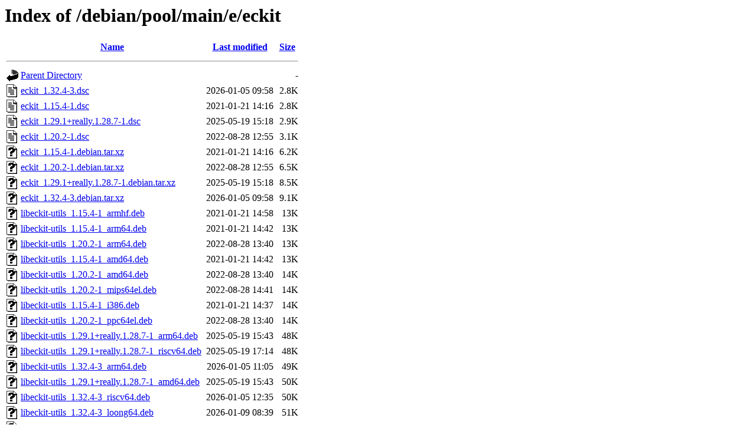

--- FILE ---
content_type: text/html;charset=UTF-8
request_url: http://ftp.univ-pau.fr/debian/pool/main/e/eckit/?C=S;O=A
body_size: 1382
content:
<!DOCTYPE HTML PUBLIC "-//W3C//DTD HTML 3.2 Final//EN">
<html>
 <head>
  <title>Index of /debian/pool/main/e/eckit</title>
 </head>
 <body>
<h1>Index of /debian/pool/main/e/eckit</h1>
  <table>
   <tr><th valign="top"><img src="/icons/blank.gif" alt="[ICO]"></th><th><a href="?C=N;O=A">Name</a></th><th><a href="?C=M;O=A">Last modified</a></th><th><a href="?C=S;O=D">Size</a></th></tr>
   <tr><th colspan="4"><hr></th></tr>
<tr><td valign="top"><img src="/icons/back.gif" alt="[PARENTDIR]"></td><td><a href="/debian/pool/main/e/">Parent Directory</a></td><td>&nbsp;</td><td align="right">  - </td></tr>
<tr><td valign="top"><img src="/icons/text.gif" alt="[TXT]"></td><td><a href="eckit_1.32.4-3.dsc">eckit_1.32.4-3.dsc</a></td><td align="right">2026-01-05 09:58  </td><td align="right">2.8K</td></tr>
<tr><td valign="top"><img src="/icons/text.gif" alt="[TXT]"></td><td><a href="eckit_1.15.4-1.dsc">eckit_1.15.4-1.dsc</a></td><td align="right">2021-01-21 14:16  </td><td align="right">2.8K</td></tr>
<tr><td valign="top"><img src="/icons/text.gif" alt="[TXT]"></td><td><a href="eckit_1.29.1+really.1.28.7-1.dsc">eckit_1.29.1+really.1.28.7-1.dsc</a></td><td align="right">2025-05-19 15:18  </td><td align="right">2.9K</td></tr>
<tr><td valign="top"><img src="/icons/text.gif" alt="[TXT]"></td><td><a href="eckit_1.20.2-1.dsc">eckit_1.20.2-1.dsc</a></td><td align="right">2022-08-28 12:55  </td><td align="right">3.1K</td></tr>
<tr><td valign="top"><img src="/icons/unknown.gif" alt="[   ]"></td><td><a href="eckit_1.15.4-1.debian.tar.xz">eckit_1.15.4-1.debian.tar.xz</a></td><td align="right">2021-01-21 14:16  </td><td align="right">6.2K</td></tr>
<tr><td valign="top"><img src="/icons/unknown.gif" alt="[   ]"></td><td><a href="eckit_1.20.2-1.debian.tar.xz">eckit_1.20.2-1.debian.tar.xz</a></td><td align="right">2022-08-28 12:55  </td><td align="right">6.5K</td></tr>
<tr><td valign="top"><img src="/icons/unknown.gif" alt="[   ]"></td><td><a href="eckit_1.29.1+really.1.28.7-1.debian.tar.xz">eckit_1.29.1+really.1.28.7-1.debian.tar.xz</a></td><td align="right">2025-05-19 15:18  </td><td align="right">8.5K</td></tr>
<tr><td valign="top"><img src="/icons/unknown.gif" alt="[   ]"></td><td><a href="eckit_1.32.4-3.debian.tar.xz">eckit_1.32.4-3.debian.tar.xz</a></td><td align="right">2026-01-05 09:58  </td><td align="right">9.1K</td></tr>
<tr><td valign="top"><img src="/icons/unknown.gif" alt="[   ]"></td><td><a href="libeckit-utils_1.15.4-1_armhf.deb">libeckit-utils_1.15.4-1_armhf.deb</a></td><td align="right">2021-01-21 14:58  </td><td align="right"> 13K</td></tr>
<tr><td valign="top"><img src="/icons/unknown.gif" alt="[   ]"></td><td><a href="libeckit-utils_1.15.4-1_arm64.deb">libeckit-utils_1.15.4-1_arm64.deb</a></td><td align="right">2021-01-21 14:42  </td><td align="right"> 13K</td></tr>
<tr><td valign="top"><img src="/icons/unknown.gif" alt="[   ]"></td><td><a href="libeckit-utils_1.20.2-1_arm64.deb">libeckit-utils_1.20.2-1_arm64.deb</a></td><td align="right">2022-08-28 13:40  </td><td align="right"> 13K</td></tr>
<tr><td valign="top"><img src="/icons/unknown.gif" alt="[   ]"></td><td><a href="libeckit-utils_1.15.4-1_amd64.deb">libeckit-utils_1.15.4-1_amd64.deb</a></td><td align="right">2021-01-21 14:42  </td><td align="right"> 13K</td></tr>
<tr><td valign="top"><img src="/icons/unknown.gif" alt="[   ]"></td><td><a href="libeckit-utils_1.20.2-1_amd64.deb">libeckit-utils_1.20.2-1_amd64.deb</a></td><td align="right">2022-08-28 13:40  </td><td align="right"> 14K</td></tr>
<tr><td valign="top"><img src="/icons/unknown.gif" alt="[   ]"></td><td><a href="libeckit-utils_1.20.2-1_mips64el.deb">libeckit-utils_1.20.2-1_mips64el.deb</a></td><td align="right">2022-08-28 14:41  </td><td align="right"> 14K</td></tr>
<tr><td valign="top"><img src="/icons/unknown.gif" alt="[   ]"></td><td><a href="libeckit-utils_1.15.4-1_i386.deb">libeckit-utils_1.15.4-1_i386.deb</a></td><td align="right">2021-01-21 14:37  </td><td align="right"> 14K</td></tr>
<tr><td valign="top"><img src="/icons/unknown.gif" alt="[   ]"></td><td><a href="libeckit-utils_1.20.2-1_ppc64el.deb">libeckit-utils_1.20.2-1_ppc64el.deb</a></td><td align="right">2022-08-28 13:40  </td><td align="right"> 14K</td></tr>
<tr><td valign="top"><img src="/icons/unknown.gif" alt="[   ]"></td><td><a href="libeckit-utils_1.29.1+really.1.28.7-1_arm64.deb">libeckit-utils_1.29.1+really.1.28.7-1_arm64.deb</a></td><td align="right">2025-05-19 15:43  </td><td align="right"> 48K</td></tr>
<tr><td valign="top"><img src="/icons/unknown.gif" alt="[   ]"></td><td><a href="libeckit-utils_1.29.1+really.1.28.7-1_riscv64.deb">libeckit-utils_1.29.1+really.1.28.7-1_riscv64.deb</a></td><td align="right">2025-05-19 17:14  </td><td align="right"> 48K</td></tr>
<tr><td valign="top"><img src="/icons/unknown.gif" alt="[   ]"></td><td><a href="libeckit-utils_1.32.4-3_arm64.deb">libeckit-utils_1.32.4-3_arm64.deb</a></td><td align="right">2026-01-05 11:05  </td><td align="right"> 49K</td></tr>
<tr><td valign="top"><img src="/icons/unknown.gif" alt="[   ]"></td><td><a href="libeckit-utils_1.29.1+really.1.28.7-1_amd64.deb">libeckit-utils_1.29.1+really.1.28.7-1_amd64.deb</a></td><td align="right">2025-05-19 15:43  </td><td align="right"> 50K</td></tr>
<tr><td valign="top"><img src="/icons/unknown.gif" alt="[   ]"></td><td><a href="libeckit-utils_1.32.4-3_riscv64.deb">libeckit-utils_1.32.4-3_riscv64.deb</a></td><td align="right">2026-01-05 12:35  </td><td align="right"> 50K</td></tr>
<tr><td valign="top"><img src="/icons/unknown.gif" alt="[   ]"></td><td><a href="libeckit-utils_1.32.4-3_loong64.deb">libeckit-utils_1.32.4-3_loong64.deb</a></td><td align="right">2026-01-09 08:39  </td><td align="right"> 51K</td></tr>
<tr><td valign="top"><img src="/icons/unknown.gif" alt="[   ]"></td><td><a href="libeckit-utils_1.29.1+really.1.28.7-1_ppc64el.deb">libeckit-utils_1.29.1+really.1.28.7-1_ppc64el.deb</a></td><td align="right">2025-05-19 15:38  </td><td align="right"> 51K</td></tr>
<tr><td valign="top"><img src="/icons/unknown.gif" alt="[   ]"></td><td><a href="libeckit-utils_1.32.4-3_amd64.deb">libeckit-utils_1.32.4-3_amd64.deb</a></td><td align="right">2026-01-05 11:05  </td><td align="right"> 52K</td></tr>
<tr><td valign="top"><img src="/icons/unknown.gif" alt="[   ]"></td><td><a href="libeckit-utils_1.32.4-3_ppc64el.deb">libeckit-utils_1.32.4-3_ppc64el.deb</a></td><td align="right">2026-01-05 11:10  </td><td align="right"> 53K</td></tr>
<tr><td valign="top"><img src="/icons/unknown.gif" alt="[   ]"></td><td><a href="libeckit-dev_1.15.4-1_arm64.deb">libeckit-dev_1.15.4-1_arm64.deb</a></td><td align="right">2021-01-21 14:42  </td><td align="right">168K</td></tr>
<tr><td valign="top"><img src="/icons/unknown.gif" alt="[   ]"></td><td><a href="libeckit-dev_1.15.4-1_i386.deb">libeckit-dev_1.15.4-1_i386.deb</a></td><td align="right">2021-01-21 14:37  </td><td align="right">168K</td></tr>
<tr><td valign="top"><img src="/icons/unknown.gif" alt="[   ]"></td><td><a href="libeckit-dev_1.15.4-1_amd64.deb">libeckit-dev_1.15.4-1_amd64.deb</a></td><td align="right">2021-01-21 14:42  </td><td align="right">168K</td></tr>
<tr><td valign="top"><img src="/icons/unknown.gif" alt="[   ]"></td><td><a href="libeckit-dev_1.15.4-1_armhf.deb">libeckit-dev_1.15.4-1_armhf.deb</a></td><td align="right">2021-01-21 14:58  </td><td align="right">168K</td></tr>
<tr><td valign="top"><img src="/icons/unknown.gif" alt="[   ]"></td><td><a href="libeckit-dev_1.20.2-1_amd64.deb">libeckit-dev_1.20.2-1_amd64.deb</a></td><td align="right">2022-08-28 13:40  </td><td align="right">216K</td></tr>
<tr><td valign="top"><img src="/icons/unknown.gif" alt="[   ]"></td><td><a href="libeckit-dev_1.20.2-1_arm64.deb">libeckit-dev_1.20.2-1_arm64.deb</a></td><td align="right">2022-08-28 13:40  </td><td align="right">216K</td></tr>
<tr><td valign="top"><img src="/icons/unknown.gif" alt="[   ]"></td><td><a href="libeckit-dev_1.20.2-1_ppc64el.deb">libeckit-dev_1.20.2-1_ppc64el.deb</a></td><td align="right">2022-08-28 13:40  </td><td align="right">216K</td></tr>
<tr><td valign="top"><img src="/icons/unknown.gif" alt="[   ]"></td><td><a href="libeckit-dev_1.20.2-1_mips64el.deb">libeckit-dev_1.20.2-1_mips64el.deb</a></td><td align="right">2022-08-28 14:41  </td><td align="right">216K</td></tr>
<tr><td valign="top"><img src="/icons/unknown.gif" alt="[   ]"></td><td><a href="libeckit-dev_1.29.1+really.1.28.7-1_riscv64.deb">libeckit-dev_1.29.1+really.1.28.7-1_riscv64.deb</a></td><td align="right">2025-05-19 17:14  </td><td align="right">258K</td></tr>
<tr><td valign="top"><img src="/icons/unknown.gif" alt="[   ]"></td><td><a href="libeckit-dev_1.29.1+really.1.28.7-1_amd64.deb">libeckit-dev_1.29.1+really.1.28.7-1_amd64.deb</a></td><td align="right">2025-05-19 15:43  </td><td align="right">258K</td></tr>
<tr><td valign="top"><img src="/icons/unknown.gif" alt="[   ]"></td><td><a href="libeckit-dev_1.29.1+really.1.28.7-1_ppc64el.deb">libeckit-dev_1.29.1+really.1.28.7-1_ppc64el.deb</a></td><td align="right">2025-05-19 15:38  </td><td align="right">258K</td></tr>
<tr><td valign="top"><img src="/icons/unknown.gif" alt="[   ]"></td><td><a href="libeckit-dev_1.29.1+really.1.28.7-1_arm64.deb">libeckit-dev_1.29.1+really.1.28.7-1_arm64.deb</a></td><td align="right">2025-05-19 15:43  </td><td align="right">258K</td></tr>
<tr><td valign="top"><img src="/icons/unknown.gif" alt="[   ]"></td><td><a href="libeckit-dev_1.32.4-3_loong64.deb">libeckit-dev_1.32.4-3_loong64.deb</a></td><td align="right">2026-01-09 08:39  </td><td align="right">266K</td></tr>
<tr><td valign="top"><img src="/icons/unknown.gif" alt="[   ]"></td><td><a href="libeckit-dev_1.32.4-3_riscv64.deb">libeckit-dev_1.32.4-3_riscv64.deb</a></td><td align="right">2026-01-05 12:35  </td><td align="right">267K</td></tr>
<tr><td valign="top"><img src="/icons/unknown.gif" alt="[   ]"></td><td><a href="libeckit-dev_1.32.4-3_amd64.deb">libeckit-dev_1.32.4-3_amd64.deb</a></td><td align="right">2026-01-05 11:05  </td><td align="right">267K</td></tr>
<tr><td valign="top"><img src="/icons/unknown.gif" alt="[   ]"></td><td><a href="libeckit-dev_1.32.4-3_ppc64el.deb">libeckit-dev_1.32.4-3_ppc64el.deb</a></td><td align="right">2026-01-05 11:10  </td><td align="right">267K</td></tr>
<tr><td valign="top"><img src="/icons/unknown.gif" alt="[   ]"></td><td><a href="libeckit-dev_1.32.4-3_arm64.deb">libeckit-dev_1.32.4-3_arm64.deb</a></td><td align="right">2026-01-05 11:05  </td><td align="right">267K</td></tr>
<tr><td valign="top"><img src="/icons/unknown.gif" alt="[   ]"></td><td><a href="eckit_1.15.4.orig.tar.xz">eckit_1.15.4.orig.tar.xz</a></td><td align="right">2021-01-21 14:16  </td><td align="right">494K</td></tr>
<tr><td valign="top"><img src="/icons/unknown.gif" alt="[   ]"></td><td><a href="eckit_1.20.2.orig.tar.xz">eckit_1.20.2.orig.tar.xz</a></td><td align="right">2022-08-28 12:55  </td><td align="right">564K</td></tr>
<tr><td valign="top"><img src="/icons/unknown.gif" alt="[   ]"></td><td><a href="libeckit0d_1.15.4-1_armhf.deb">libeckit0d_1.15.4-1_armhf.deb</a></td><td align="right">2021-01-21 14:58  </td><td align="right">1.0M</td></tr>
<tr><td valign="top"><img src="/icons/unknown.gif" alt="[   ]"></td><td><a href="libeckit0d_1.20.2-1_mips64el.deb">libeckit0d_1.20.2-1_mips64el.deb</a></td><td align="right">2022-08-28 14:41  </td><td align="right">1.0M</td></tr>
<tr><td valign="top"><img src="/icons/unknown.gif" alt="[   ]"></td><td><a href="libeckit0d_1.15.4-1_arm64.deb">libeckit0d_1.15.4-1_arm64.deb</a></td><td align="right">2021-01-21 14:42  </td><td align="right">1.0M</td></tr>
<tr><td valign="top"><img src="/icons/unknown.gif" alt="[   ]"></td><td><a href="libeckit0d_1.20.2-1_arm64.deb">libeckit0d_1.20.2-1_arm64.deb</a></td><td align="right">2022-08-28 13:40  </td><td align="right">1.0M</td></tr>
<tr><td valign="top"><img src="/icons/unknown.gif" alt="[   ]"></td><td><a href="libeckit0d_1.15.4-1_amd64.deb">libeckit0d_1.15.4-1_amd64.deb</a></td><td align="right">2021-01-21 14:42  </td><td align="right">1.1M</td></tr>
<tr><td valign="top"><img src="/icons/unknown.gif" alt="[   ]"></td><td><a href="libeckit0d_1.20.2-1_amd64.deb">libeckit0d_1.20.2-1_amd64.deb</a></td><td align="right">2022-08-28 13:40  </td><td align="right">1.1M</td></tr>
<tr><td valign="top"><img src="/icons/unknown.gif" alt="[   ]"></td><td><a href="libeckit0d_1.20.2-1_ppc64el.deb">libeckit0d_1.20.2-1_ppc64el.deb</a></td><td align="right">2022-08-28 13:40  </td><td align="right">1.2M</td></tr>
<tr><td valign="top"><img src="/icons/unknown.gif" alt="[   ]"></td><td><a href="libeckit0d_1.15.4-1_i386.deb">libeckit0d_1.15.4-1_i386.deb</a></td><td align="right">2021-01-21 14:37  </td><td align="right">1.2M</td></tr>
<tr><td valign="top"><img src="/icons/unknown.gif" alt="[   ]"></td><td><a href="eckit_1.32.4.orig.tar.xz">eckit_1.32.4.orig.tar.xz</a></td><td align="right">2025-12-05 17:50  </td><td align="right">1.2M</td></tr>
<tr><td valign="top"><img src="/icons/unknown.gif" alt="[   ]"></td><td><a href="libeckit0d_1.29.1+really.1.28.7-1_arm64.deb">libeckit0d_1.29.1+really.1.28.7-1_arm64.deb</a></td><td align="right">2025-05-19 15:43  </td><td align="right">1.4M</td></tr>
<tr><td valign="top"><img src="/icons/unknown.gif" alt="[   ]"></td><td><a href="libeckit0d_1.32.4-3_arm64.deb">libeckit0d_1.32.4-3_arm64.deb</a></td><td align="right">2026-01-05 11:05  </td><td align="right">1.5M</td></tr>
<tr><td valign="top"><img src="/icons/unknown.gif" alt="[   ]"></td><td><a href="libeckit0d_1.29.1+really.1.28.7-1_riscv64.deb">libeckit0d_1.29.1+really.1.28.7-1_riscv64.deb</a></td><td align="right">2025-05-19 17:14  </td><td align="right">1.6M</td></tr>
<tr><td valign="top"><img src="/icons/unknown.gif" alt="[   ]"></td><td><a href="libeckit0d_1.29.1+really.1.28.7-1_ppc64el.deb">libeckit0d_1.29.1+really.1.28.7-1_ppc64el.deb</a></td><td align="right">2025-05-19 15:38  </td><td align="right">1.6M</td></tr>
<tr><td valign="top"><img src="/icons/unknown.gif" alt="[   ]"></td><td><a href="libeckit0d_1.29.1+really.1.28.7-1_amd64.deb">libeckit0d_1.29.1+really.1.28.7-1_amd64.deb</a></td><td align="right">2025-05-19 15:43  </td><td align="right">1.6M</td></tr>
<tr><td valign="top"><img src="/icons/unknown.gif" alt="[   ]"></td><td><a href="libeckit0d_1.32.4-3_loong64.deb">libeckit0d_1.32.4-3_loong64.deb</a></td><td align="right">2026-01-09 08:39  </td><td align="right">1.6M</td></tr>
<tr><td valign="top"><img src="/icons/unknown.gif" alt="[   ]"></td><td><a href="libeckit0d_1.32.4-3_riscv64.deb">libeckit0d_1.32.4-3_riscv64.deb</a></td><td align="right">2026-01-05 12:35  </td><td align="right">1.7M</td></tr>
<tr><td valign="top"><img src="/icons/unknown.gif" alt="[   ]"></td><td><a href="libeckit0d_1.32.4-3_ppc64el.deb">libeckit0d_1.32.4-3_ppc64el.deb</a></td><td align="right">2026-01-05 11:10  </td><td align="right">1.7M</td></tr>
<tr><td valign="top"><img src="/icons/unknown.gif" alt="[   ]"></td><td><a href="libeckit0d_1.32.4-3_amd64.deb">libeckit0d_1.32.4-3_amd64.deb</a></td><td align="right">2026-01-05 11:05  </td><td align="right">1.7M</td></tr>
<tr><td valign="top"><img src="/icons/unknown.gif" alt="[   ]"></td><td><a href="eckit_1.15.4.orig-data.tar.xz">eckit_1.15.4.orig-data.tar.xz</a></td><td align="right">2019-10-14 15:35  </td><td align="right">170M</td></tr>
<tr><td valign="top"><img src="/icons/unknown.gif" alt="[   ]"></td><td><a href="eckit_1.20.2.orig-data.tar.xz">eckit_1.20.2.orig-data.tar.xz</a></td><td align="right">2019-10-14 15:35  </td><td align="right">170M</td></tr>
<tr><td valign="top"><img src="/icons/unknown.gif" alt="[   ]"></td><td><a href="eckit_1.29.1+really.1.28.7.orig-data.tar.xz">eckit_1.29.1+really.1.28.7.orig-data.tar.xz</a></td><td align="right">2019-10-14 15:35  </td><td align="right">170M</td></tr>
<tr><td valign="top"><img src="/icons/unknown.gif" alt="[   ]"></td><td><a href="eckit_1.32.4.orig-data.tar.xz">eckit_1.32.4.orig-data.tar.xz</a></td><td align="right">2019-10-14 15:35  </td><td align="right">170M</td></tr>
<tr><td valign="top"><img src="/icons/unknown.gif" alt="[   ]"></td><td><a href="eckit_1.29.1+really.1.28.7.orig.tar.xz">eckit_1.29.1+really.1.28.7.orig.tar.xz</a></td><td align="right">2025-05-19 15:18  </td><td align="right">171M</td></tr>
   <tr><th colspan="4"><hr></th></tr>
</table>
<address>Apache/2.4.65 (Debian) Server at ftp.univ-pau.fr Port 80</address>
</body></html>
